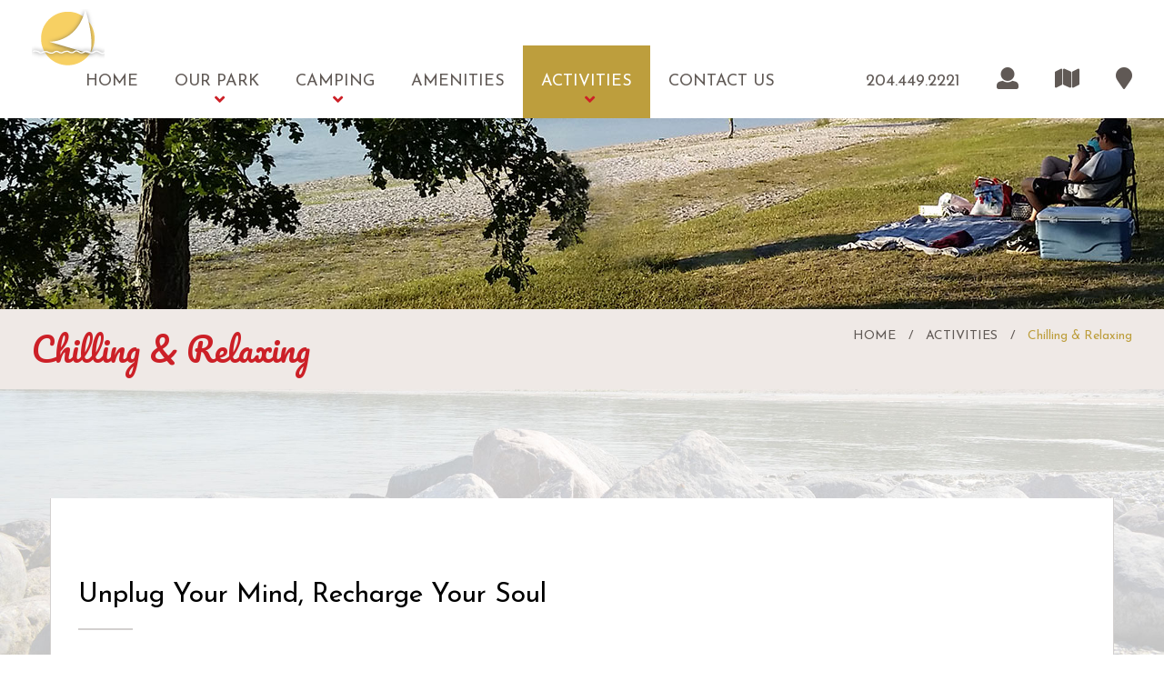

--- FILE ---
content_type: text/html
request_url: https://www.steeprockbeach.ca/activities/chillingrelaxing.html
body_size: 21960
content:
<!DOCTYPE html>
<html lang="en"><!-- InstanceBegin template="/Templates/template-page.dwt" codeOutsideHTMLIsLocked="false" -->
<!-- Site Handcrafted by F3 Designs (February 2018) f3designs.ca -->

<!-- HEAD =================================================================================================== -->
<head>
<meta charset="utf-8">
<meta http-equiv="X-UA-Compatible" content="IE=edge">
<meta name="viewport" content="width=device-width, initial-scale=1">
<meta name="description" content="Nestled along the North-East shore of Lake Manitoba. Creating memories that last a lifetime.">
<meta name="keywords" content="steep rock, manitoba beaches, manitoba lakes, camping manitoba, steep rock cliffs">
<meta name="author" content="Steep Rock Beach Park">
<!-- InstanceBeginEditable name="doctitle" -->
<title>Steep Rock Beach Park | Lake Manitoba, CANADA | Activities > CHILLING &amp; RELAXING</title>
<!-- InstanceEndEditable -->
<!-- CSS (Core Bootstrap 3) -->
<link href="../assets/css/bootstrap.min.css" rel="stylesheet">
<!-- CSS (Custom) -->
<link href="../assets/css/steeprockbeachpark.css" rel="stylesheet">
<!-- CUSTOM FONTS (Font Awesome) -->
<link href="https://use.fontawesome.com/releases/v5.0.6/css/all.css" rel="stylesheet">
<!-- CUSTOM FONTS (Google Fonts) -->
<link href="https://fonts.googleapis.com/css?family=Josefin+Sans:300,400,700%7CPacifico" rel="stylesheet">
<!-- CSS (Lightbox... added Aug 2020) -->
<link rel="stylesheet" href="../assets/css/plugins/blueimp-gallery.min.css">
<link rel="stylesheet" href="../assets/css/plugins/bootstrap-image-gallery.min.css">		
<!--[if lt IE 9]>
      <script src="https://oss.maxcdn.com/html5shiv/3.7.3/html5shiv.min.js"></script>
      <script src="https://oss.maxcdn.com/respond/1.4.2/respond.min.js"></script>
    <![endif]-->
<!-- InstanceBeginEditable name="head" -->
<!-- InstanceEndEditable -->
</head>
<!-- /HEAD ================================================================================================== -->

<!-- BODY =================================================================================================== -->
<body id="top" class="page">
	
<!-- ALERT ==================================================================================================
<div class="alert" role="alert"><span class="alert-heading">Notice:  </span>Restaurant Now OPEN | Summer Hours 11:30a - 8:30p | 7 Days/Week
  <button type="button" class="close" data-dismiss="alert" aria-label="Close"> <span aria-hidden="true"><i class="fas fa-times-circle"></i></span> </button>
</div>	
<!-- /ALERT ================================================================================================= -->
	
<!-- ALERT ==================================================================================================
<div class="alert" role="alert"><span class="alert-heading">Notice:  </span>Effective July 10, 2025 — Fires in firepits is limited to overnight fires only between 8pm to 8am (in effect until further notice).
  <button type="button" class="close" data-dismiss="alert" aria-label="Close"> <span aria-hidden="true"><i class="fas fa-times-circle"></i></span> </button>
</div>	
<!-- /ALERT ================================================================================================= -->	

<!-- NAV (Global) =========================================================================================== --><!-- InstanceBeginEditable name="nav" -->
<nav class="navbar navbar-default navbar-fixed-top navbar-expanded">
  <div class="container-fluid">
    <div class="navbar-header">
      <button type="button" class="navbar-toggle" data-toggle="collapse" data-target="#steeprock"> <span class="icon-bar"></span> <span class="icon-bar"></span> <span class="icon-bar"></span></button>
      <a class="navbar-brand page-scroll" href="../index.html"> <img src="../assets/img/logo.png" class="img-responsive" alt="Steep Rock Beach Park"></a></div>
    <div class="collapse navbar-collapse" id="steeprock">
      <ul class="nav navbar-nav navbar-right">
        <li><a href="../index.html">Home</a></li>
        <li class="dropdown"> <a href="../ourpark/index.html" title="Our Park" class="dropdown-toggle" data-toggle="dropdown" data-hover="dropdown">Our Park<b class="caret-fa fa fa-angle-down"></b></a>
          <ul class="dropdown-menu">
            <li><a href="../ourpark/location.html">Location</a></li>
			<li><a href="../ourpark/missionstatement.html">Mission Statement</a></li>
            <li><a href="../ourpark/parkentry.html">Park Entry</a></li>
            <li><a href="../ourpark/dayvisits.html">Day Visits</a></li>
            <li><a href="../ourpark/rulesregulations.html">Rules &amp; Regulations</a></li>
            <li><a href="../ourpark/somehistory.html">Some History</a></li>
            <li class="dropdown-submenu"><a href="../ourpark/boardmeetingminutes/index.html">Board Meeting Minutes<b class="caret-fa fa fa-angle-right"></b></a>
                <ul class="dropdown-menu">
                <li><a href="../ourpark/boardmeetingminutes/index.html">2023</a></li>
                <li><a href="../ourpark/boardmeetingminutes/2022.html">2022</a></li>
                <li><a href="../ourpark/boardmeetingminutes/2021.html">2021</a></li>
                <li><a href="../ourpark/boardmeetingminutes/2020.html">2020</a></li>
                <li><a href="../ourpark/boardmeetingminutes/2019.html">2019</a></li>
                <li><a href="../ourpark/boardmeetingminutes/2018.html">2018</a></li>
                <li><a href="../ourpark/boardmeetingminutes/2017.html">2017</a></li>
              </ul>
            </li>
            <li><a href="../ourpark/photogalleries.html">Photo Galleries</a></li>
          </ul>
        </li>
        <li class="dropdown"> <a href="../camping/index.html" title="Camping" class="dropdown-toggle" data-toggle="dropdown" data-hover="dropdown">Camping<b class="caret-fa fa fa-angle-down"></b></a>
          <ul class="dropdown-menu">
            <li class="dropdown-submenu"><a href="../camping/siterentals/index.html">Site Rentals<b class="caret-fa fa fa-angle-right"></b></a>
              <ul class="dropdown-menu">
                <li><a href="../camping/siterentals/overnightcamping.html">Overnight Camping</a></li>
                <li><a href="../camping/siterentals/seasonalcamping.html">Seasonal Camping</a></li>
              </ul>
            </li>
            <li><a href="../camping/cabinrental.html">Cabin Rental</a></li>
			<li><a href="../camping/beachfrontrentals.html">Beachfront Rentals</a></li>
            <li><a href="../camping/ratesreservations.html">Rates &amp; Reservations</a></li>
          </ul>
        </li>
        <li><a href="../amenities.html">Amenities</a></li>
        <li class="dropdown active"> <a href="index.html" title="Activities" class="dropdown-toggle" data-toggle="dropdown" data-hover="dropdown">Activities<b class="caret-fa fa fa-angle-down"></b></a>
          <ul class="dropdown-menu">
            <li><a href="canoeingkayaking.html">Canoeing &amp; Kayaking</a></li>
            <li><a href="boatingfishing.html">Boating &amp; Fishing</a></li>
            <li><a href="atvwalkingtrails.html">ATV &amp; Walking Trails</a></li>
            <li><a href="beachingswimming.html">Beaching &amp; Swimming</a></li>
            <li class="active"><a href="chillingrelaxing.html">Chilling &amp; Relaxing</a></li>
            <li><a href="cliffsofsteeprock.html">The Cliffs of Steep Rock</a></li>
            <li><a href="barnquilttrail.html">Barn Quilt Trail</a></li>
            <li><a href="lemiezstatues.html">Lemiez Statues</a></li>
          </ul>
        </li>
        <li><a href="../contactus.html">Contact Us</a></li>
        <li class="phone"><a href="tel:+1-204-449-2221">204.449.2221</a></li>
		<li><a href="https://ca.apm.activecommunities.com/steeprockbeachpark/Create_Account" target="_blank"><i class="fas fa-user fontawesome" aria-hidden="true"></i></a></li>
        <li><a href="../assets/pdf/campground-map.pdf" target="_blank"><i class="fas fa-map fontawesome" aria-hidden="true"></i></a></li>
        <li><a href="https://goo.gl/maps/jbmXccXHew7cgxuX7" target="_blank"><i class="fas fa-map-marker fontawesome" aria-hidden="true"></i></a></li>
      </ul>
    </div>
  </div>
</nav>
<!-- InstanceEndEditable --><!-- /NAV (Global) ========================================================================================== --> 

<!-- BANNER ================================================================================================= --><!-- InstanceBeginEditable name="banner" -->
<div class="container-fluid banner" style="background-image: url(../assets/img/banner-activities_chillingrelaxing.jpg);"> </div>
<!-- InstanceEndEditable --><!-- /BANNER ================================================================================================ --> 

<!-- BREADCRUMBS ============================================================================================ --><!-- InstanceBeginEditable name="breadcrumbs" -->
<div class="container-fluid breadcrumbs">
  <div class="col-md-12">
    <h1>Chilling &amp; Relaxing</h1>
    <a href="../index.html">Home</a> <span class="pipe">/</span> <a href="index.html">Activities</a> <span class="pipe">/</span> <span class="active nowrap">Chilling &amp; Relaxing</span></div>
</div>
<!-- InstanceEndEditable --><!-- /BREADCRUMBS =========================================================================================== --> 

<!-- CONTENT (Page) ========================================================================================= --><!-- InstanceBeginEditable name="content" -->
<div class="container page-content">
  <div class="col-md-12">
    <h2>Unplug Your Mind, Recharge Your Soul</h2>
    <p>Relaxation means releasing all concern and tension, and letting the natural order of life flow through one's being.&nbsp;&mdash; <em>Donald Curtis</em></p>
    <p>Many quiet coves offer peaceful retreats where you can unwind, recharge and restore your soul. At Steep Rock Beach Park,&nbsp;we don't offer the usual techno amenities of TV or Internet; resulting in a great opportunity to reconnect with yourself, and enjoy your family and friends without distraction.</p>
    <p>Listen to the many species of birds, perhaps see some roaming deer and even the occasional bear, fox or coyote. Come connect with nature and take time to heal and rejuvenate your mind and body.</p>
    
    <!-- gallery -->
    <div class="col-md-12" id="gallery">
      <div class="row gallery">
        <h3>Some Photos to Share</h3>
        <p>Select any image to view enlargement and/or play slideshow:</p>
        <div id="images-wrapper">
          <div class="grid-item"><a  title="Steep Rock Beach Park"  data-gallery href="../assets/img/galleries/scenery-01.jpg"><img src="../assets/img/galleries/scenery-01.jpg"  alt="Steep Rock Beach Park "></a></div>
          <div class="grid-item"><a  title="Steep Rock Beach Park"  data-gallery href="../assets/img/galleries/scenery-02.jpg"><img src="../assets/img/galleries/scenery-02.jpg"  alt="Steep Rock Beach Park "></a></div>
          <div class="grid-item"><a  title="Steep Rock Beach Park"  data-gallery href="../assets/img/galleries/scenery-03.jpg"><img src="../assets/img/galleries/scenery-03.jpg"  alt="Steep Rock Beach Park "></a></div>
		  <div class="grid-item"><a  title="Steep Rock Beach Park"  data-gallery href="../assets/img/galleries/scenery-04.jpg"><img src="../assets/img/galleries/scenery-04.jpg"  alt="Steep Rock Beach Park "></a></div>
		  <div class="grid-item"><a  title="Steep Rock Beach Park"  data-gallery href="../assets/img/galleries/scenery-05.jpg"><img src="../assets/img/galleries/scenery-05.jpg"  alt="Steep Rock Beach Park "></a></div>
		  <div class="grid-item"><a  title="Steep Rock Beach Park"  data-gallery href="../assets/img/galleries/scenery-06.jpg"><img src="../assets/img/galleries/scenery-06.jpg"  alt="Steep Rock Beach Park "></a></div>
		  <div class="grid-item"><a  title="Steep Rock Beach Park"  data-gallery href="../assets/img/galleries/scenery-07.jpg"><img src="../assets/img/galleries/scenery-07.jpg"  alt="Steep Rock Beach Park "></a></div>
	      <div class="grid-item"><a  title="Steep Rock Beach Park"  data-gallery href="../assets/img/galleries/scenery-08.jpg"><img src="../assets/img/galleries/scenery-08.jpg"  alt="Steep Rock Beach Park "></a></div>
		  <div class="grid-item"><a  title="Steep Rock Beach Park"  data-gallery href="../assets/img/galleries/scenery-09.jpg"><img src="../assets/img/galleries/scenery-09.jpg"  alt="Steep Rock Beach Park "></a></div>
		  <div class="grid-item"><a  title="Steep Rock Beach Park"  data-gallery href="../assets/img/galleries/scenery-10.jpg"><img src="../assets/img/galleries/scenery-10.jpg"  alt="Steep Rock Beach Park "></a></div>
		  <div class="grid-item"><a  title="Steep Rock Beach Park"  data-gallery href="../assets/img/galleries/scenery-11.jpg"><img src="../assets/img/galleries/scenery-11.jpg"  alt="Steep Rock Beach Park "></a></div>
	      <div class="grid-item"><a  title="Steep Rock Beach Park"  data-gallery href="../assets/img/galleries/scenery-12.jpg"><img src="../assets/img/galleries/scenery-12.jpg"  alt="Steep Rock Beach Park "></a></div>
		  <div class="grid-item"><a  title="Steep Rock Beach Park"  data-gallery href="../assets/img/galleries/scenery-13.jpg"><img src="../assets/img/galleries/scenery-13.jpg"  alt="Steep Rock Beach Park "></a></div>
		  <div class="grid-item"><a  title="Steep Rock Beach Park"  data-gallery href="../assets/img/galleries/scenery-14.jpg"><img src="../assets/img/galleries/scenery-14.jpg"  alt="Steep Rock Beach Park "></a></div>
		  <div class="grid-item"><a  title="Steep Rock Beach Park"  data-gallery href="../assets/img/galleries/scenery-15.jpg"><img src="../assets/img/galleries/scenery-15.jpg"  alt="Steep Rock Beach Park "></a></div>
		  <div class="grid-item"><a  title="Steep Rock Beach Park"  data-gallery href="../assets/img/galleries/scenery-16.jpg"><img src="../assets/img/galleries/scenery-16.jpg"  alt="Steep Rock Beach Park "></a></div>
		  <div class="grid-item"><a  title="Steep Rock Beach Park"  data-gallery href="../assets/img/galleries/scenery-17.jpg"><img src="../assets/img/galleries/scenery-17.jpg"  alt="Steep Rock Beach Park "></a></div>
		  <div class="grid-item"><a  title="Steep Rock Beach Park"  data-gallery href="../assets/img/galleries/scenery-18.jpg"><img src="../assets/img/galleries/scenery-18.jpg"  alt="Steep Rock Beach Park "></a></div>
		  <div class="grid-item"><a  title="Steep Rock Beach Park"  data-gallery href="../assets/img/galleries/scenery-19.jpg"><img src="../assets/img/galleries/scenery-19.jpg"  alt="Steep Rock Beach Park "></a></div>
		  <div class="grid-item"><a  title="Steep Rock Beach Park"  data-gallery href="../assets/img/galleries/scenery-20.jpg"><img src="../assets/img/galleries/scenery-20.jpg"  alt="Steep Rock Beach Park "></a></div>			
			
        </div>
      </div>
    </div>
    <!-- /gallery --> 
    
    <!-- icons --> 
    <img src="../assets/img/icons.png" alt="Steep Rock Beach Park" class="img-responsive icons"/> 
    <!-- icons --> 
  </div>
</div>
<!-- InstanceEndEditable --><!-- /CONTENT (Page) ======================================================================================== --> 

<!-- ASIDE ================================================================================================== --><!-- InstanceBeginEditable name="aside" --> <!-- InstanceEndEditable --><!-- /ASIDE ================================================================================================= --> 

<!-- FOOTER ================================================================================================= -->
<footer>
  <div class="container-fluid"> 
    <!-- footer-row1 (logo and nav) -->
    <div class="row footer-row1"> 
      <!-- footer-row1col1 (logo) -->
      <div class="col-md-2 footer-row1col1"> <a class="page-scroll" href="../index.html"> <img src="../assets/img/logo.png" class="img-responsive" alt="Steep Rock Beach Park"></a> </div>
      <!-- footer-row1col2 (nav) -->
      <div class="col-md-10 footer-row1col2">
        <ul>
          <li><a href="../index.html">Home</a></li>
          <li><a href="../ourpark/index.html">Our&nbsp;Park</a></li>
          <li><a href="../camping/index.html">Camping</a></li>
          <li><a href="../amenities.html">Amenities</a></li>
          <li><a href="index.html">Activities</a></li>
          <li><a href="../contactus.html">Contact Us</a></li>
          <li class="phone"><a href="tel:+1-204-449-2221">204.449.2221</a></li>
          <li><a href="../assets/pdf/campground-map.pdf" target="_blank"><i class="fas fa-map fontawesome" aria-hidden="true"></i></a></li>
          <li><a href="https://goo.gl/maps/jbmXccXHew7cgxuX7" target="_blank"><i class="fas fa-map-marker fontawesome" aria-hidden="true"></i></a></li>
        </ul>
      </div>
    </div>
    <!-- footer-row2 (subscribe and copyright) -->
    <div class="row footer-row2"> 
      <!-- footer-row2col1 (subscribe)
      <div class="col-md-6 footer-row2col1">
        <p class="signup">Sign Up for Our Newsletter</p>
        <p><a href="https://steeprockbeach.us13.list-manage.com/subscribe?u=e5ed5f163f4487d8a2de4cb7b&id=968cca518a" target="_blank" class="btn btn-lg btn-default" role="button">Subscribe</a></p>
      </div>
      <!-- footer-row2col2 (copright) -->
      <div class="col-md-6 footer-row2col2">
        <ul>
          <li>(c) <a href="../index.html" title="Steep Rock Beach Park">Steep Rock Beach Park</a></li>
          <li>Handcrafted by <a href="https://f3designs.ca/" title="F3 Designs (Custom Web Design and Development)" target="_blank">F3 Designs</a> (Feb 2018)</li>
        </ul>
      </div>
    </div>
    <!-- footer-row3 (up) -->
    <div class="row footer-row3"> <a class="page-scroll btn btn-top" href="#top"><i class="fa fa-angle-double-up"></i></a></div>
  </div>
</footer>
<!-- /FOOTER ================================================================================================ --> 

<!-- SCRIPTS (Core) ========================================================================================= --> 
<script src="../assets/js/jquery.min.js"></script> 
<script src="../assets/js/bootstrap.min.js"></script> 
<!-- /SCRIPTS (Core) ======================================================================================== --> 

<!-- SCRIPTS (Plugins) ====================================================================================== --> 
<!-- navbar (allows for parent PRIMARY item to be clickable when dropdown menu applies... added Aug 2020) --> 
<script src="../assets/js/plugins/menu-primary.js"></script> 
<!-- navbar (allows for parent SECONDARY item to be clickable when dropdown menu applies... added Aug 2020) --> 
<script src="../assets/js/plugins/menu-secondary.js"></script> 
<!-- navbar (fix: allows for parent PRIMARY item to be clickable on mobile... added Aug 2020) --> 
<script src="../assets/js/plugins/menu-fix.js"></script> 
<!-- nav-tertiary (provides for tertiary level nav... added Aug 2020) --> 
<script src="../assets/js/plugins/nav-tertiary.js"></script> 
<!-- update your browser --> 
<script src="../assets/js/plugins/browser.js"></script> 
<!-- contact form --> 
<script src="../assets/js/plugins/contact_me.js"></script> 
<script src="../assets/js/plugins/jqBootstrapValidation.js"></script> 
<!-- vitality (page-scroll effect) --> 
<script src="../assets/js/plugins/jquery.easing.min.js"></script> 
<script src="../assets/js/plugins/vitality.js"></script> 
<!-- transition between pages --> 
<script src="../assets/js/plugins/transition.js"></script>
<!-- lightbox... added Aug 2020 (1 of 2) -->
<div id="blueimp-gallery" class="blueimp-gallery blueimp-gallery-controls" style="border: 0">
    <!-- The container for the modal slides -->
    <div class="slides"></div>
    <!-- Controls for the borderless lightbox -->
    <h3 class="title"></h3>
    <a class="prev">‹</a>
    <a class="next">›</a>
    <a class="close">×</a>
    <a class="play-pause"></a>
    <ol class="indicator"></ol>
    <!-- The modal dialog, which will be used to wrap the lightbox content -->
    <div class="modal fade">
        <div class="modal-dialog">
            <div class="modal-content">
                <div class="modal-header">
                    <button type="button" class="close" aria-hidden="true">&times;</button>
                    <h4 class="modal-title"></h4>
                </div>
                <div class="modal-body next"></div>
                <div class="modal-footer">
                    <button type="button" class="btn btn-default pull-left prev">
                        <i class="glyphicon glyphicon-chevron-left"></i>
                        Previous
                    </button>
                    <button type="button" class="btn btn-primary next">
                        Next
                        <i class="glyphicon glyphicon-chevron-right"></i>
                    </button>
                </div>
            </div>
        </div>
    </div>
</div>
<!-- lightbox... added Aug 2020 (2 of 2) -->
<script>
  (function(i,s,o,g,r,a,m){i['GoogleAnalyticsObject']=r;i[r]=i[r]||function(){
  (i[r].q=i[r].q||[]).push(arguments)},i[r].l=1*new Date();a=s.createElement(o),
  m=s.getElementsByTagName(o)[0];a.async=1;a.src=g;m.parentNode.insertBefore(a,m)
  })(window,document,'script','//www.google-analytics.com/analytics.js','ga');

  ga('create', 'UA-62661710-1', 'auto');
  ga('send', 'pageview');

</script>
<script src="../assets/js/plugins/jquery.blueimp-gallery.min.js"></script>
<script src="../assets/js/plugins/bootstrap-image-gallery.js"></script>
<script>
var fullscreenOptions = {
    // Defines if the gallery should open in fullscreen mode:
    fullScreen: false
};

</script>
</body>
<!-- /BODY ================================================================================================== -->

<!-- InstanceEnd --></html>

--- FILE ---
content_type: text/css
request_url: https://www.steeprockbeach.ca/assets/css/steeprockbeachpark.css
body_size: 41085
content:
@charset "UTF-8";
/* CSS Defined by F3 Designs (February 2018) f3designs.ca */


/* CUSTOM COLOUR PALETTE ================================================================================================ */
/* brown: #605955 */
/* yellow-deep: #bd9e3d */
/* yellow-bright: #f7d063 */
/* yellow-brighter: #ffc73b */
/* red: #cc2027 */
/* green: #505610 */
/* grey-light: #efe9e6 */
/* grey-dark: #d3d0cf */

/* CUSTOM FONTS: Google Fonts =========================================================================================== */
/* Josefin Sans -- Body Copy:
	font-family: 'Josefin Sans', sans-serif;
	font-weight: 300;
	font-weight: 400;
	font-weight: 700;
/* Pacifico -- Headings:
	font-family: 'Pacifico', cursive;
	font-weight: 400;


/* MEDIA QUERIES ======================================================================================================== */
/* Smartphones (portrait and landscape)
@media (min-width: 320px) and (max-width: 568px) {
 ...
}
/* Tablets (portrait and landscape)
@media (min-width: 768px) and (max-width: 1024px) {
 ...
}
/* Tablets (landscape)
@media (min-width: 768px) and (max-width: 1024px) and (orientation: landscape) {
 ...
}
/* Tablets (portrait)
@media (min-width: 768px) and (max-width: 1024px) and (orientation: portrait) {
 ...
}


/* TYPE SELECTORS ======================================================================================================= */
html, body {
	height: 100% !important;
	font-family: 'Josefin Sans', sans-serif;
	font-weight: 400;
	font-size: 16px;
	color: #605955;
	background-color: transparent;
	-webkit-font-smoothing: antialiased; /* resolves issue with font displaying much bolder than it should in Mac Chrome and Safari */
	-moz-osx-font-smoothing: grayscale; /* resolves issue with font displaying much bolder than it should in Mac Firefox */
}
body {
    min-height: 100%;
    background: url(../img/bg.jpg) no-repeat center center fixed;
    background-size: cover;
}
/* Smartphones (portrait and landscape) */
@media (min-width: 320px) and (max-width: 568px) {
body {
    background: none;
}
}
.container {
	background-color: white;
}
p {
	line-height: 28px;
	margin: 0px 0px 30px 0px;
	font-size: 18px;
}
.p-callout {
	color: #bd9e3d;
	font-size: 24px;
	line-height: 30px;
	margin: 60px 0px 30px 0px;
}
.p-quote {
	font-family: 'Pacifico', cursive;
	font-size: 24px;
	line-height: 36px;
	font-style: italic;
	padding: 15px;
	margin: 30px 90px 30px 90px
}
.p-quote:before {
	font-family: FontAwesome;
    content: "\f10d";
	font-size: 36px;
	padding: 15px;
	color: #efe9e6;
}
.p-quote:after {
	font-family: FontAwesome;
    content: "\f10e";
	font-size: 36px;
	padding: 15px;
	color: #efe9e6;
}
button {
	background-color: transparent;
	border: none;
}
h1 {
	font-family: 'Pacifico', cursive;
	color: #cc2027;
	margin: 0px;
	line-height: 48px;
}
h1:before {
	content: url(../img/icons.png);
	display: block;
	margin-bottom: 30px;
}
h2 {
	color: #000000;
	margin: 60px 0px 75px 0px;
}
h2:after {
	content: ""; /* This is necessary for the pseudo element to work. */
	display: block; /* This will put the pseudo element on its own line. */
	width: 60px; /* Change this to whatever width you want. */
	padding-top: 20px; /* This creates some space between the element and the border. */
	border-bottom: 2px solid #d3d0cf; /* This creates the border. */
}
h3 {
	color: #bd9e3d;
	font-size: 28px;
	margin: 90px 0px 30px 0px;
	border-top: solid 1px #efe9e6;
	padding-top: 15px;
}
h4 {
	color: #cc2027;
	margin: 45px 0px 15px 0px;
}
a+h4 {
	color: #cc2027;
	text-align: center !important;
	margin: 15px 0px 60px 0px;
}
a+h4:after {
	content: ""; /* This is necessary for the pseudo element to work. */
	display: block; /* This will put the pseudo element on its own line. */
	width: 60px; /* Change this to whatever width you want. */
	padding-top: 20px; /* This creates some space between the element and the border. */
	border-bottom: 2px solid #d3d0cf; /* This creates the border. */
	margin: 0px auto 0px auto;
}
hr {
	margin-top: 60px;
}
strong {
	font-family: 'Pacifico', cursive;
	color: #505610;
	font-weight: 400;
}
/* Smartphones (portrait and landscape) */
@media (min-width: 320px) and (max-width: 568px) {
[class*="col-"] {
	margin-bottom: 30px !important;
}
}
/* Tablets (portrait) */
@media (min-width: 768px) and (max-width: 1024px) and (orientation: portrait) {
[class*="col-"] {
	margin-bottom: 30px !important;
}
}
a:link img {
    opacity: 1.0;
    filter: alpha(opacity=100); /* For IE8 and earlier */
}
a:hover img {
    opacity: 0.5;
    filter: alpha(opacity=50); /* For IE8 and earlier */
	-webkit-transition: all 0.5s;
	-moz-transition: all 0.5s;
	transition: all 0.5s;
}


/* CLASS SELECTORS (Miscellaneous) ====================================================================================== */
/* icons (placed at the bottom of all interior pages body */
.icons {
	margin: 90px auto 30px auto !important;
}
.breadcrumbs .icons {
	margin: 0px auto 0px auto !important;
	display: inline-block !important;
}
/* note (for use during client review) */
.note {
	font-size: 16px;
	border-left: solid 3px #d9534f;
	padding: 15px;
	background-color: #fdf7f7;
}
/* pipe */
.pipe {
	padding: 0px 10px 0px 10px;
}
/* nowrap */
.nowrap {
	white-space: nowrap;
}
/* nopadding */
.nopadding {
	padding: 0 !important;
}
/* phone */
.phone {
	margin-left: 60px;
}
/* Smartphones (portrait and landscape) */
@media (min-width: 320px) and (max-width: 568px) {
.phone {
	margin-left: 0px;
}
}
/* Tablets (portrait and landscape) */
@media (min-width: 768px) and (max-width: 1024px) {
.phone {
	margin-left: 0px;
}
}
/* fontawesome */
.fontawesome {
	font-size: 24px !important;
	margin-top: -6px;
}
.page-content .fontawesome {
	color: #cc2027;
	padding-right: 15px;
}
.fontawesome-calendar {
	font-size: 24px !important;
	margin-top: -6px;
	color: #605955 !important;
}
/* Smartphones (portrait and landscape) */
@media (min-width: 320px) and (max-width: 568px) {
.fix {
	display: none;
}
}
/* Tablets (portrait) */
@media (min-width: 768px) and (max-width: 1024px) and (orientation: portrait) {
.fix {
	display: none;
}
}
.modal-content h3 {
	border: none !important;
}
.modal-header {
	border: none !important;
}
.modal-footer {
	border: none !important;
}
.modal a:link {
	color: #cc2027;
	font-weight: 700;
	border-bottom: solid 1px #d3d0cf;
	white-space: nowrap;
	text-decoration: none !important;
}
.modal a:visited {
	color: #cc2027;
}
.modal a:hover {
	color: #605955;
}
.modal a:active {
	color: #cc2027;
}


/* CLASS SELECTORS (Buttons) ============================================================================================ */
/* button (for use within F3 CMS) */
.button {
  display: inline-block;
  margin-bottom: 0;
  vertical-align: middle;
  -ms-touch-action: manipulation;
      touch-action: manipulation;
  cursor: pointer;
  white-space: nowrap;
  line-height: 1.42857143;
  -webkit-user-select: none;
  -moz-user-select: none;
  -ms-user-select: none;
  user-select: none;
	
	color: #ffffff !important;
	background-color: #505610;
	border-color: #505610;
	border-radius: 0px;
	font-size: 20px !important;
	text-transform: uppercase;
	padding: 20px 15px 15px 15px;
	margin: 30px 30px 0px 0px;
	-webkit-transition: all 0.5s;
	-moz-transition: all 0.5s;
	transition: all 0.5s;
	font-weight: 400 !important;
}
/* Smartphones (portrait and landscape) */
@media (min-width: 320px) and (max-width: 568px) {
.button:link {
	font-size: 20px;
}
}
.button:link {
	color: #ffffff !important;
	background-color: #505610;
	font-weight: 400 !important;
	font-size: 20px !important;
}
.button:visited {
	color: #ffffff !important;
	background-color: #505610;
	font-weight: 400 !important;
}
.button:hover {
	color: #ffffff !important;
	background-color: #bd9e3d;
	border-color: #ffffff !important;
	text-decoration: none;
	font-weight: 400 !important;
}
.button:active {
	color: #ffffff !important;
	background-color: #505610;
	font-weight: 400 !important;
}
/* btn-default */
.btn-default {
	color: #ffffff !important;
	background-color: #505610;
	border-color: #505610;
	border-radius: 0px;
	font-size: 24px;
	text-transform: uppercase;
	padding: 20px 15px 15px 15px;
	margin: 30px 30px 0px 0px;
	-webkit-transition: all 0.5s;
	-moz-transition: all 0.5s;
	transition: all 0.5s;
	font-weight: 400 !important;
}
.page .btn-default {
	font-size: 18px;
	padding: 20px 15px 15px 15px;
	margin: 0px 15px 15px 0px;
}
.btn-default:link {
	color: #ffffff !important;
	background-color: #505610;
	font-weight: 400 !important;
}
.btn-default:visited {
	color: #ffffff !important;
	background-color: #505610;
	font-weight: 400 !important;
}
.btn-default:hover {
	color: #ffffff !important;
	background-color: #bd9e3d;
	border-color: #ffffff !important;
	text-decoration: none;
	font-weight: 400 !important;
}
.btn-default:active {
	color: #ffffff !important;
	background-color: #505610;
	font-weight: 400 !important;
}
/* Smartphones (portrait and landscape) */
@media (min-width: 320px) and (max-width: 568px) {
.btn-default:link {
	font-size: 20px;
}
}
/* btn-primary */
.btn-primary {
	color: #ffffff !important;
	background-color: #bd9e3d;
	border-color: #bd9e3d;
	border-radius: 0px;
	font-size: 24px;
	text-transform: uppercase;
	padding: 20px 15px 15px 15px;
	margin: 30px 30px 0px 0px;
	-webkit-transition: all 0.5s;
	-moz-transition: all 0.5s;
	transition: all 0.5s;
	font-weight: 400 !important;
}
.btn-primary:link {
	color: #ffffff !important;
	background-color: #bd9e3d;
	font-weight: 400 !important;
}
.btn-primary:visited {
	color: #ffffff !important;
	background-color: #bd9e3d;
	font-weight: 400 !important;
}
.btn-primary:hover {
	color: #ffffff !important;
	background-color: #505610;
	border-color: #ffffff !important;
	text-decoration: none;
	font-weight: 400 !important;
}
.btn-primary:active {
	color: #ffffff !important;
	background-color: #bd9e3d;
	font-weight: 400 !important;
}
/* Smartphones (portrait and landscape) */
@media (min-width: 320px) and (max-width: 568px) {
.btn-primary:link {
	font-size: 20px;
}
}
.btn-primary .available {
	text-transform: none;
	font-size: 14px;
}
/* (btn-top) */
.btn-top {
	height: 60px;
	width: 60px;
	color: #ffffff;
	background-color: #505610;
	border-color: #505610;
	border-radius: 0px;
	font-size: 36px;
	-webkit-transition: all 0.5s;
	-moz-transition: all 0.5s;
	transition: all 0.5s;
}
.btn-top:link {
	color: #ffffff;
}
.btn-top:visited {
	color: #ffffff;
}
.btn-top:hover {
	background-color: #bd9e3d;
	border-color: #ffffff;
}
.btn-top:active {
	color: #ffffff;
}
/* (btn-calendar) */
.btn-calendar {
	height: 45px;
	width: 45px;
	color: #ffffff;
	background-color: #505610;
	border-color: #505610;
	border-radius: 0px;
	font-size: 24px;
	-webkit-transition: all 0.5s;
	-moz-transition: all 0.5s;
	transition: all 0.5s;
	padding: 10px;
}
.btn-calendar:link {
	color: #ffffff;
}
.btn-calendar:visited {
	color: #ffffff;
}
.btn-calendar:hover {
	background-color: #bd9e3d;
	border-color: #ffffff;
}
.btn-calendar:active {
	color: #ffffff;
}
/* btn-cal */
.btn-cal {
	color: #ffffff !important;
	background-color: #505610;
	border-color: #505610;
	border-radius: 0px;
	font-size: 18px;
	text-transform: uppercase;
	padding: 20px 15px 15px 15px;
	margin: auto;
	-webkit-transition: all 0.5s;
	-moz-transition: all 0.5s;
	transition: all 0.5s;
	font-weight: 400 !important;
}
.btn-cal:link {
	color: #ffffff !important;
	background-color: #505610;
	font-weight: 400 !important;
}
.btn-cal:visited {
	color: #ffffff !important;
	background-color: #505610;
	font-weight: 400 !important;
}
.btn-cal:hover {
	color: #ffffff !important;
	background-color: #bd9e3d;
	border-color: #ffffff !important;
	text-decoration: none;
	font-weight: 400 !important;
}
.btn-cal:active {
	color: #ffffff !important;
	background-color: #505610;
	font-weight: 400 !important;
}


/* ALERT ================================================================================================================= */
.alert {
	position: absolute;
	top: 120px;
	left: 0;
	right: 0;
	margin: auto;
	background-color: #cc2027;
	padding: 15px 15px 5px 15px;
	z-index: 1000;
	text-align: center;
	border-radius: 0px;
	color: #ffffff;
}
.alert-heading {
	text-transform: uppercase;
	color: #000000;
	font-weight: 700;
}
.alert a:link {
	color: #000000;
	text-decoration: underline;
}
.alert a:visited {
	color: #000000;
	text-decoration: underline;
}
.alert a:hover {
	color: #ffffff;
	text-decoration: underline;
}
.alert a:active {
	color: #000000;
	text-decoration: underline;
}
.close {
	color: #ffffff !important;
	text-shadow: none;
	opacity: 1;
}
.close:hover {
	color: #ffffff;
	opacity: 1;
}


/* HEADER =============================================================================================================== */
header {
	height: 100%;
	width: 100%;
	background: no-repeat center center;
	background-attachment: scroll;
	-webkit-background-size: cover;
	-moz-background-size: cover;
	background-size: cover;
	-o-background-size: cover;
}
/* intro-content */
header .intro-content {
	background-color: rgba(96, 89, 85, 0.7);
	padding: 30px 0px 30px 0px;
	margin-top: 300px;
	height: 210px;
}
/* Smartphones (portrait and landscape) */
@media (min-width: 320px) and (max-width: 568px) {
header .intro-content {
	margin-top: 75px;
	background-color: rgba(96, 89, 85, 0);
}
}
/* Tablets (portrait) */
@media (min-width: 768px) and (max-width: 1024px) and (orientation: portrait) {
header .intro-content {
	margin-top: 200px;
	background-color: rgba(96, 89, 85, 0);
}
}
/* Tablets (landscape) */
@media (min-width: 768px) and (max-width: 1024px) and (orientation: landscape) {
header .intro-content {
	margin-top: 200px;
}
}
header .intro-content img {
	margin: -90px auto 0px auto;
}
/* Smartphones (portrait and landscape) */
@media (min-width: 320px) and (max-width: 568px) {
header .intro-content img {
	margin: 0px auto 0px auto;
	max-width: 170px;
}
}
/* Tablets (landscape) */
@media (min-width: 768px) and (max-width: 1024px) and (orientation: landscape) {
header .intro-content img {
	max-width: 290px;
}
}
header .intro-content .brand-name {
	font-family: 'Pacifico', cursive;
	font-size: 48px;
	color: #ffffff;
	text-shadow: 2px 2px 2px rgba(0, 0, 0, 0.3);
	margin-left: -15px !important;
}
/* Smartphones (portrait and landscape) */
@media (min-width: 320px) and (max-width: 568px) {
header .intro-content .brand-name {
	display: none;
}
}
/* Tablets (portrait) */
@media (min-width: 768px) and (max-width: 1024px) and (orientation: portrait) {
header .intro-content .brand-name {
	margin-left: 0px !important;
	text-align: center;
	background-color: rgba(96, 89, 85, 0.7);
	padding: 10px 5px 10px 5px;
}
}
header .intro-content .brand-name-subtext {
	font-family: 'Josefin Sans', sans-serif;	
	font-size: 30px;
	color: #ffc73b;
	padding-top: 20px;
	text-shadow: 2px 2px 2px rgba(0, 0, 0, 0.3);
	line-height: 30px;
	margin-left: -15px !important;
}
/* Smartphones (portrait and landscape) */
@media (min-width: 320px) and (max-width: 568px) {
header .intro-content .brand-name-subtext {
	text-align: center;
	font-size: 22px;
	line-height: 26px;
	margin-left: 0px !important;
	background-color: rgba(96, 89, 85, 0.7);
	padding: 10px 5px 10px 5px;
}
}
/* Tablets (portrait) */
@media (min-width: 768px) and (max-width: 1024px) and (orientation: portrait) {
header .intro-content .brand-name-subtext {
	margin-left: 0px !important;
	text-align: center;
	background-color: rgba(96, 89, 85, 0.7);
	padding: 10px 5px 10px 5px;
}
}
/* intro-button */
header .intro-button {
}
/* Smartphones (portrait and landscape) */
@media (min-width: 320px) and (max-width: 568px) {
header .intro-button {
	margin: 130px auto 0px auto;
	text-align: center;
}
}
/* Tablets (portrait) */
@media (min-width: 768px) and (max-width: 1024px) and (orientation: portrait) {
header .intro-button {
	margin: 260px auto 0px auto;
	text-align: center;
}
}
/* intro-scroll */
header .intro-scroll {
  position: absolute;
  bottom: 30px;
  left: 50px;
}
/* Smartphones (portrait and landscape) */
@media (min-width: 320px) and (max-width: 568px) {
header .intro-scroll {
  display: none;
}
}
/* Tablets (portrait and landscape) */
@media (min-width: 768px) and (max-width: 1024px) {
header .intro-scroll {
  display: none;
}
}
header .intro-scroll .btn {
	height: 60px;
	width: 60px;
	color: #ffffff;
	background-color: #505610;
	border-color: #505610;
	border-radius: 0px;
	font-size: 36px;
	-webkit-transition: all 0.5s;
	-moz-transition: all 0.5s;
	transition: all 0.5s;
}
header .intro-scroll .btn:hover {
	background-color: #bd9e3d;
	border-color: #ffffff;
}


/* BANNER =============================================================================================================== */
.banner {
	background-color: #000000;
	min-height: 340px;
	background-position: center;
	background-size: cover;
	background-repeat: no-repeat;
}
/* Smartphones (portrait and landscape) */
@media (min-width: 320px) and (max-width: 568px) {
.banner {
	min-height: 200px !important;
}
}

.no-banner {
	background-color: #000000;
	margin-top: 75px;
}



/* CONTAINER (Section) ================================================================================================== */
section {
	padding: 180px 0px 0px 0px;
}
section .container {
	border-right: solid 1px #d3d0cf;
	border-left: solid 1px #d3d0cf;
	padding-top: 30px;
	padding-bottom: 30px;
}
section h1 {
	text-align: center;
}
section h2 {
	text-align: center;
}
section h2:after {
	margin: 0px auto 0px auto;
}
.section3 p {
	margin: 0px;
}


/* CONTAINER (Section 2: Calendar) ====================================================================================== */
/* flex (equalizes col height) */
.flex {
	display: -webkit-flex; /* css3 flexbox (equalizes col height) */
	display: -ms-flexbox;   /* css3 flexbox (equalizes col height */
	display: flex; /* css3 flexbox (equalizes col height */
	overflow: hidden; /* css3 flexbox (equalizes col height */
	padding: 15px;
}
/* calendar */
.calendar {
	text-align: center;
	font-size: 22px;
	color: #000000;
	margin: 0px;
	padding: 0px;
	line-height: 22px;
}
/* Smartphones (portrait and landscape) */
@media (min-width: 320px) and (max-width: 568px) {
.calendar {
	font-size: 18px;
	line-height: 18px;
}
}
/* calendar-col1 */
.calendar-col1 {
	background-color: #efe9e6;
	padding: 20px 5px 20px 5px;
}
/* calendar-col2 */
.calendar-col2 {
	background-color: #d3d0cf;
	padding: 20px 5px 0px 5px;
}
/* calendar-month */
.calendar-month {
	font-family: 'Pacifico', cursive;
	color: #bd9e3d;
	font-size: 30px;
}
/* calendar-date */
.calendar-date {
	font-weight: 700;
	font-size: 60px;
	padding: 40px 0px 15px 0px;
}
/* Smartphones (portrait and landscape) */
@media (min-width: 320px) and (max-width: 568px) {
.calendar-date {
	font-size: 45px;
}
}
/* calendar-day */
.calendar-day {
}
/* calendar-title */
.calendar-title {
}
/* calendar-btn */
.calendar-btn {
	padding-top: 30px;
}


/* PAGE ================================================================================================================= */
/* .page (entire page) */
.page {
}
.page .breadcrumbs h1:before {
	content: normal;
}
.page .container {
	border-right: solid 1px #d3d0cf;
	border-left: solid 1px #d3d0cf;
	margin-top: 120px;
	padding-top: 30px;
	padding-bottom: 30px;
}
/* Smartphones (portrait and landscape) */
@media (min-width: 320px) and (max-width: 568px) {
.page .container {
	margin-top: 15px;
}
}
/* .page-content (content only within page) */
.page-content {
	margin-top: 85px;
}
.page-content p:first-of-type {
	color: #bd9e3d;
	font-size: 24px;
	line-height: 30px;
	margin: 60px 0px 30px 0px;
}
.page-content .row p:first-of-type {
	color: #605955;
	font-size: 18px;
	line-height: 28px;
	margin: 0px 0px 30px 0px;
}
.page-content p a:link {
	color: #cc2027;
	font-weight: 700;
	border-bottom: solid 1px #d3d0cf;
	white-space: nowrap;
	text-decoration: none !important;
}
.page-content p a:visited {
	color: #cc2027;
	font-weight: 700;
	border-bottom: solid 1px #d3d0cf;
	white-space: nowrap;
	text-decoration: none !important;
}
.page-content p a:hover {
	color: #605955;
	font-weight: 700;
	border-bottom: solid 1px #cc2027;
	white-space: nowrap;
	text-decoration: none !important;
}
.page-content p a:active {
	color: #cc2027;
	font-weight: 700;
	border-bottom: solid 1px #d3d0cf;
	white-space: nowrap;
	text-decoration: none !important;
}
.page-content h2 {
	margin-bottom: 30px;
}
.page-content ul {
	margin: 0px 0px 45px 60px !important;
}
.page-content li {
	font-size: 16px;
	margin: 0px 0px 16px 0px;
}
.page-content li a:link {
	color: #cc2027;
	font-weight: 700;
	border-bottom: solid 1px #d3d0cf;
	text-decoration: none !important;
}
.page-content li a:visited {
	color: #cc2027;
	font-weight: 700;
	border-bottom: solid 1px #d3d0cf;
	text-decoration: none !important;
}
.page-content li a:hover {
	color: #605955;
	font-weight: 700;
	border-bottom: solid 1px #cc2027;
	text-decoration: none !important;
}
.page-content li a:active {
	color: #cc2027;
	font-weight: 700;
	border-bottom: solid 1px #d3d0cf;
	text-decoration: none !important;
}
/* applies img-responsive class styling to all images that sit within the .page class) */
.page-content img {
  display: block;
  max-width: 100%;
  height: auto;
  margin: 0px;
}


/* BREADCRUMBS ========================================================================================================== */
.breadcrumbs {
	background-color: #efe9e6;
	padding: 20px;
	font-size: 14px;
	text-align: right;
}
/* Smartphones (portrait and landscape) */
@media (min-width: 320px) and (max-width: 568px) {
.breadcrumbs {
	text-align: center;
	padding-bottom: 0px;
}
}
/* Tablets (portrait) */
@media (min-width: 768px) and (max-width: 1024px) and (orientation: portrait) {
.breadcrumbs {
	text-align: center;
	padding-bottom: 0px;
}
}
.breadcrumbs h1 {
	display: inline-block;
	float: left;
}
/* Smartphones (portrait and landscape) */
@media (min-width: 320px) and (max-width: 568px) {
.breadcrumbs h1 {
	text-align: center;
	float: none;
	display: block;
	padding-bottom: 15px;
}
}
/* Tablets (portrait) */
@media (min-width: 768px) and (max-width: 1024px) and (orientation: portrait) {
.breadcrumbs h1 {
	text-align: center;
	float: none;
	display: block;
	padding-bottom: 15px;
}
}
.breadcrumbs a:link {
	text-transform: uppercase;
	color: #605955;
	text-decoration: none;
}
.breadcrumbs a:visited {
	color: #605955;
	text-decoration: none;
}
.breadcrumbs a:hover {
	color: #605955;
	text-decoration: underline;
}
.breadcrumbs a:active {
	color: #bd9e3d;
	text-decoration: none;
}
.breadcrumbs .active {
	color: #bd9e3d;
}


/* CONTAINER (Aside) ==================================================================================================== */
aside {
	margin: 180px 0px 0px 0px;
	background-color: #bd9e3d;
	text-align: center;
	background-image: url(../img/bg-aside_barnboard.jpg);
	background-repeat: no-repeat;
}
aside h1 {
	color: #505610;
}
aside h2 {
	color: #ffffff;
	text-transform: lowercase;
}
/* Smartphones (portrait and landscape) */
@media (min-width: 320px) and (max-width: 568px) {
aside h2 {
	margin-bottom: 0px;
}
}
aside h2:after {
	margin: 0px auto 0px auto;
	border-bottom: 2px solid #000000;
}
aside .aside-col1 {
	background-color: rgba(189, 158, 61, 0.8);
	margin: 0px;
	padding-top: 100px;
	height: 390px;
}
aside .aside-col2 {
	height: 390px;
	background-position: center right;
	background-size: cover;
	background-repeat: no-repeat;
}
/* Smartphones (portrait and landscape) */
@media (min-width: 320px) and (max-width: 568px) {
aside .aside-col2 {
	background-size: auto;
	margin-bottom: -30px !important;
	margin-top: -30px !important;
}
}
/* Tablets (portrait) */
@media (min-width: 768px) and (max-width: 1024px) and (orientation: portrait) {
aside .aside-col2 {
	background-size: auto;
	margin-bottom: -30px !important;
	margin-top: -30px !important;
}
}


/* CONTAINER (Footer) =================================================================================================== */
footer {
}
/* footer-row1 (logo and nav) */
.footer-row1 {
	background-color: #605955;
	padding: 15px 0px 15px 0px;
}
/* Smartphones (portrait and landscape) */
@media (min-width: 320px) and (max-width: 568px) {
.footer-row1 {
	display: none;
}
}
/* Tablets (portrait and landscape) */
@media (min-width: 768px) and (max-width: 1024px) {
.footer-row1 {
	display: none;
}
}
/* footer-row1col1 (logo) */
.footer-row1col1 {
	padding-left: 30px;
}
/* footer-row1col2 (nav) */
.footer-row1col2 {
	text-align: right;
}
/* Smartphones (portrait and landscape) */
@media (min-width: 320px) and (max-width: 568px) {
.footer-row1col2 {
	text-align: center;
}
}
.footer-row1col2 ul {
	list-style: none;
	padding: 30px 0px 0px 0px;
}
.footer-row1col2 li {
	display: inline;
	margin: 0px 20px 0px 20px;
}
.footer-row1col2 a:link {
	color: #ffffff !important;
	text-transform: uppercase;
	text-decoration: none !important;
	border-bottom: none !important;
}
.footer-row1col2 a:visited {
	color: #ffffff !important;
	text-decoration: none !important;
}
.footer-row1col2 a:hover {
	color: #f7d063 !important;
	text-decoration: none !important;
}
.footer-row1col2 a:active {
	color: #ffffff !important;
	text-decoration: none !important;
}
/* footer-row2 (subscribe and copyright) */
.footer-row2 {
	padding: 15px 0px 15px 0px;
}
/* footer-row2col1 (subscribe) */
.footer-row2col1 {
}
/* Smartphones (portrait and landscape) */
@media (min-width: 320px) and (max-width: 568px) {
.footer-row2col1 {
	text-align: center;
	margin-top: 30px;
}
}
/* Tablets (portrait) */
@media (min-width: 768px) and (max-width: 1024px) and (orientation: portrait) {
.footer-row2col1 {
	text-align: center;
	margin-top: 30px;
}
}
.footer-row2col1 p {
	display: inline;
}
/* Smartphones (portrait and landscape) */
@media (min-width: 320px) and (max-width: 568px) {
.footer-row2col1 p {
	display: block;
}
}
.footer-row2col1 .signup {
	font-family: 'Pacifico', cursive;
	margin: 0px 20px 0px 20px;
}
.footer-row2col1 .btn-default {
	margin: 0px;
}
/* Smartphones (portrait and landscape) */
@media (min-width: 320px) and (max-width: 568px) {
.footer-row2col1 .btn-default {
	margin: 15px 0px 0px 0px;
}
}
/* footer-row2col2 (copyright) */
.footer-row2col2 {
	text-align: right;
	font-size: 14px;
}
/* Smartphones (portrait and landscape) */
@media (min-width: 320px) and (max-width: 568px) {
.footer-row2col2 {
	text-align: center;
}
}
/* Tablets (portrait) */
@media (min-width: 768px) and (max-width: 1024px) and (orientation: portrait) {
.footer-row2col2 {
	text-align: center;
}
}
.footer-row2col2 ul {
	list-style: none;
	margin: 30px 0px 0px 0px;
	padding-left: 0px;
}
/* Tablets (landscape) */
@media (min-width: 768px) and (max-width: 1024px) and (orientation: landscape) {
.footer-row2col2 ul {
	margin: 0px 0px 0px 0px;
}
}
.footer-row2col2 li {
	display: inline;
	margin: 0px 15px 0px 15px;
}
/* Smartphones (portrait and landscape) */
@media (min-width: 320px) and (max-width: 568px) {
.footer-row2col2 li {
	display: block;
	margin: 0px 0px 15px 0px;
}
}
/* Tablets (landscape) */
@media (min-width: 768px) and (max-width: 1024px) and (orientation: landscape) {
.footer-row2col2 li {
	display: block;
	margin: 0px 0px 15px 0px;
}
}
.footer-row2col2 a:link {
	font-family: 'Pacifico', cursive;
	color: #605955 !important;
	text-decoration: none !important;
	border-bottom: none !important;
}
.footer-row2col2 a:visited {
	color: #605955 !important;
	text-decoration: none !important;
}
.footer-row2col2 a:hover {
	color: #cc2027 !important;
	text-decoration: none !important;
}
.footer-row2col2 a:active {
	color: #605955 !important;
	text-decoration: none !important;
}
/* footer-row3 (up) */
.footer-row3 {
	padding: 20px 30px 20px 20px;
	text-align: right;
}
/* Smartphones (portrait and landscape) */
@media (min-width: 320px) and (max-width: 568px) {
.footer-row3 {
	text-align: center;
}
}
/* Tablets (portrait) */
@media (min-width: 768px) and (max-width: 1024px) and (orientation: portrait) {
.footer-row3 {
	text-align: center;
}
}


/* CLASS SELECTORS (Navbar) ============================================================================================= */
/* Main ================================================================================================================= */
.navbar-nav {
	margin: 0px 0px -1px 0px !important;
}
.page .navbar-nav {
	margin: 0px;
}
/* (when at top of page) */
.navbar-default.navbar-expanded {
	background: #ffffff;
	border-bottom: none !important;
}
/* (when scrolling) */
.navbar-default {
	background: #ffffff;
	border-bottom: solid 1px #d7af5e !important;
}
/* Smartphones (portrait and landscape) */
@media (min-width: 320px) and (max-width: 568px) {
.navbar-default {
	padding: 15px;
	background-color: #efe9e6;
}
}
/* Tablets (portrait and landscape) */
@media (min-width: 768px) and (max-width: 1024px) {
.navbar-default {
	padding: 15px;
	background-color: #efe9e6;
}
}
/* (moves the logo within the navbar to desired position) */
.navbar-brand img {
	margin-top: -5px;
	padding: 0px 0px 0px 20px;
}
/* Smartphones (portrait and landscape) */
@media (min-width: 320px) and (max-width: 568px) {
.navbar-brand img {
	margin: -15px 0px 0px -5px;
	padding: 0px;
}
}
/* Tablets (portrait and landscape) */
@media (min-width: 768px) and (max-width: 1024px) {
.navbar-brand img {
	margin: -15px 0px 0px -5px;
	padding: 0px;
}
}
/* Toggle =============================================================================================================== */
/* (background-color, surrounding border color, and position of toggle menu on mobile) */
.navbar-default .navbar-toggle {
	background-color: #505610;
}
/* (inner 3 lines color for toggle on mobile) */
.navbar-default .navbar-toggle .icon-bar {
	color: #ffffff !important;
}
/* (background color for toggle when clicked on mobile) */
.navbar-default .navbar-toggle:hover, .navbar-default .navbar-toggle:focus {
	background-color: #505610;
}
/* Smartphones and Tablets (portrait and landscape) */
@media (min-width: 320px) and (max-width: 1025px) {
.navbar-default .navbar-collapse {
	border: none !important;/* (removes bottom border when toggle menu on mobile is expanded) */
}
}
/* Primary ============================================================================================================== */
/* Smartphones (portrait and landscape) */
@media (min-width: 320px) and (max-width: 568px) {
.navbar-nav {
	padding-top: 45px;
}
}
/* Tablets (portrait and landscape) */
@media (min-width: 768px) and (max-width: 1024px) {
.navbar-nav {
	padding-top: 45px;
}
}
/* (primary list items in off state) */
.navbar-default .navbar-nav li a {
	font-family: 'Josefin Sans', sans-serif;
	font-size: 18px;
	color: #605955;
	text-transform: uppercase;
	margin: 0px !important;
	padding: 30px 20px 30px 20px;
	text-decoration: none !important;
	border-bottom: none;
}
/* Smartphones (portrait and landscape) */
@media (min-width: 320px) and (max-width: 568px) {
.navbar-default .navbar-nav li a {
	border-bottom: solid 1px #ffffff;
	padding: 15px;
	background-color: #efe9e6;
}
}
/* Tablets (portrait and landscape) */
@media (min-width: 768px) and (max-width: 1024px) {
.navbar-default .navbar-nav li a {
	border-bottom: solid 1px #ffffff;
	padding: 15px;
	background-color: #efe9e6;
}
}
/* (primary list items on hover) */
.navbar-default .navbar-nav li a:hover {
	color: #ffffff !important;
	-webkit-transition: all 0.5s;
	-moz-transition: all 0.5s;
	transition: all 0.5s;
	background-color: #605955;
	text-decoration: none !important;
}
/* (primary list item when hovering over a list item in its' secondary dropdown-menu) */
.navbar-default .navbar-nav > li.dropdown.open > a {
	color: #ffffff;
	background-color: #605955;
}
/* Smartphones (portrait and landscape) */
@media (min-width: 320px) and (max-width: 568px) {
.navbar-default .navbar-nav > li.dropdown.open > a {
	border: none !important;
}
}
/* Tablets (portrait and landscape) */
@media (min-width: 768px) and (max-width: 1024px) {
.navbar-default .navbar-nav > li.dropdown.open > a {
	border: none !important;
}
}
/* (primary list item active) */
.navbar-default .navbar-nav > .active > a, .navbar-default .navbar-nav > .active > a:hover, .navbar-default .navbar-nav > .active > a:focus {
	background-color: #bd9e3d;
	color: #ffffff !important;
}


/* Secondary ============================================================================================================ */
.caret-fa{
	border: none;
	display: block !important;
	width: 0;
	height: 0;
	margin: 0px auto 0px auto;
	padding-right: 5px;
	font-size: 18px !important;
	color: #cc2027;
}
.dropdown-submenu:hover .caret-fa {
  color: #ffffff !important;
}
/* Smartphones (portrait and landscape) */
@media (min-width: 320px) and (max-width: 568px) {
.caret-fa{
	display: inline-block !important;
	padding-left: 5px;
}
}
/* Tablets (portrait and landscape) */
@media (min-width: 768px) and (max-width: 1024px) {
.caret-fa{
	display: inline !important;
	padding-left: 5px;
	
}
}
.navbar .nav li.dropdown > .dropdown-toggle:hover .caret-fa,
.navbar .nav li.dropdown > .dropdown-toggle:focus .caret-fa {
  color: #ffffff !important;
}
/* (inactive secondary dropdown-menu in off state) */
.navbar-nav > .dropdown .dropdown-menu {
	background-color: #efe9e6;
	border: none;
	border-radius: 0px;
	width: auto;
	margin-top: 0px;
	padding-bottom: 0px;
	padding-top: 0px;
	-moz-box-shadow: 0 5px 15px 0 rgba(0, 0, 0, .15);
	-webkit-box-shadow: 0 5px 15px 0 rgba(0, 0, 0, .15);
	box-shadow: 0 5px 15px 0 rgba(0, 0, 0, .15);
}
/* Smartphones (portrait and landscape) */
@media (min-width: 320px) and (max-width: 568px) {
.navbar-nav > .dropdown .dropdown-menu {
	box-shadow: none;
	margin: 0px 0px 15px 15px;
}
}
/* Tablets (portrait and landscape) */
@media (min-width: 768px) and (max-width: 1024px) {
.navbar-nav > .dropdown .dropdown-menu {
	box-shadow: none;
	margin: 0px 0px 15px 15px;
}
}
/* (inactive secondary list items in off state) */
.navbar-nav > .dropdown .dropdown-menu > li a {
	background-color: none;
	text-decoration: none !important;
	text-transform: none;
	line-height: 24px;
	padding: 15px !important;
	font-size: 16px;
	margin-top: 0px !important;
	border-bottom: solid 1px #ffffff;
}
.dropdown-menu .caret-fa{
	display: inline-block !important;
	color: #cc2027;
	padding-left: 10px;
}
/* Smartphones (portrait and landscape) */
@media (min-width: 320px) and (max-width: 568px) {
.navbar-nav > .dropdown .dropdown-menu > li a {
	padding-top: 10px;
	padding-bottom: 10px;
	border-top: none;
}
}
/* Tablets (portrait and landscape) */
@media (min-width: 768px) and (max-width: 1024px) {
.navbar-nav > .dropdown .dropdown-menu > li a {
	padding-top: 10px;
	padding-bottom: 10px;
	border-top: none;
}
}
/* (inactive secondary list item on hover) */
.navbar-nav > .dropdown .dropdown-menu > li a:hover {
	background-color: #505610;
	color: #ffffff !important;
	text-decoration: none !important;
	border: none !important;
}
/* (active secondary list item) */
.navbar-nav > .dropdown .dropdown-menu > .active > a, .navbar-nav > .dropdown .dropdown-menu > .active > a:hover, .navbar-nav > .dropdown .dropdown-menu > .active > a:focus {
	background-color: transparent !important;
	color: #cc2027 !important;
	text-transform: uppercase !important;
}
/* (places font awesome icon after the inactive secondary list items that have a tertiary dropdown-menu) */
.navbar-nav > .dropdown .dropdown-menu .withsubmenu > a:after {
	font-family: "Font Awesome 5 Free";
	font-weight: 900;
	content: "\f105"; /* (font awesome unicode for angle-right) */
	padding-left: 15px;
	padding-right: 15px;
	position: relative;
	color: #cc2027;
}
/* Smartphones (portrait and landscape) */
@media (min-width: 320px) and (max-width: 568px) {
.navbar-nav > .dropdown .dropdown-menu .withsubmenu > a:after {
 content: '\f0d7'; /* (font awesome unicode for caret-down) */
}
}
/* Tablets (portrait and landscape) */
@media (min-width: 768px) and (max-width: 1024px) {
.navbar-nav > .dropdown .dropdown-menu .withsubmenu > a:after {
 content: '\f0d7'; /* (font awesome unicode for caret-down) */
}
}
/* (colour of font awesome icon on hover) */
.navbar-nav > .dropdown .dropdown-menu > li a:hover:after {
	color: #ffffff !important;
}


/* Tertiary ============================================================================================================= */
/* (horizontally aligns the tertiary dropdown-menu with the secondary list item) */
.dropdown-submenu {
	position: relative;
}
/* (sets width on tertiary dropdown-menu to allow for word wrapping) */
.subdropdown-menu {
   min-width: 260px !important;
}
/* (word wraps the tertiary list items) */
.subdropdown-menu > li > a {
	white-space: normal;
	padding-right: 10px !important;
}
/* (inactive tertiary dropdown-submenu in off state) */
.dropdown-submenu > .dropdown-menu {
	top: 0;
	left: 100%;
	right: auto;
	margin-top: 0px !important;
	margin-left: 0px !important;
	background-color: #efe9e6 !important;
	border-radius: 0px !important;
}
.dropdown-submenu > .dropdown-menu:before {
	content: '';
	position: absolute;
	top: 0%;
	left: 0;
	right: 0;
	margin: -15px auto 0px auto;
	width: 0;
	height: 0;
	border-left: none !important;
	border-right: none !important;
}
/* (inactive tertiary list items in off state) */
.navbar-nav > .dropdown .dropdown-submenu .dropdown-menu > li a:link {
	
	margin-top: 0px !important;
}
/* (inactive tertiary list items on hover) */
.navbar-nav > .dropdown .dropdown-submenu .dropdown-menu > li a:hover {
	background-color: #505610;
	color: #ffffff !important;
	text-decoration: none !important;
	border: none !important;
}
/* forces SECONDARY dropdown-menu to come into display on hover, as opposed to forcing click... added Aug 2020 */
.dropdown:hover > .dropdown-menu { 
    display: block !important;
}
/* forces TERTIARY dropdown-menu to come into display on hover, as opposed to forcing click... added Aug 2020 */
.dropdown-submenu:hover>.dropdown-menu {
    display: block !important;
}


/* RESPONSIVE IFRAME (for Google Map embed) ============================================================================= */
.iframe-container{
    position: relative;
    width: 100%;
    padding-bottom: 56.25%; /* Ratio 16:9 ( 100%/16*9 = 56.25% ) */
}
.iframe-container > *{
    display: block;
    position: absolute;
    top: 0;
    right: 0;
    bottom: 0;
    left: 0;
    margin: 0;
    padding: 0;
    height: 100%;
    width: 100%;
}


/* 404 NOT FOUND ======================================================================================================== */
.notfound {
	height: 100%;
}
.notfound-message {
	margin: auto;
	position: absolute;
	top: 120px;
	left: 0;
	bottom: 0;
	right: 0;
	width: 100%;
	text-align: center;
	color: #000000;
	padding: 15px;
}
.notfound-message img {
	margin: 0 auto !important;
	text-align: center !important;
}


/* F3 CMS GALLERY ======================================================================================================== */
#images-wrapper {
	margin-bottom: 90px;
}


/* CALENDAR
================================================== */
.fc-body {
	background-color:  #efe9e6;
}
.fc-head {
	background-color: #d3d0cf !important;
	color: #605955 !important;
}
.fc-date {
	color: #6f6660 !important;
}
.custom-month {
	margin-top: 15px !important;
}
.custom-month-year {
	margin-top: 15px !important;
}
.legend {
	margin-top: 0px !important;
}
.calendar-reload {
	background-color: transparent;
	border-color: transparent;
	padding-top: 15px;
}
.calendar-prev {
	font-size: 14px !important;
	padding: 5px !important;
	margin: 0px !important;
}
.calendar-next {
	font-size: 14px !important;
	padding: 5px !important;
	margin: 0px !important;
}
#custom-prev {
	background-color: #505610 !important;
	border-color: #505610 !important;
	border-radius: 0px !important;
	margin: 0px 15px 15px 0px;
}
#custom-next {
	background-color: #505610 !important;
	border-color: #505610 !important;
	border-radius: 0px !important;
	margin: 0px 0px 15px 0px;
}
.fc-date {
	vertical-align: top;
}
.fc-weekday {
	color: #605955 !important;
	vertical-align: top;
}
.fc-row > div {
	border-bottom: solid 1px #d3d0cf !important;
}


/* GALLERY
================================================== */
#images-wrapper {    
   line-height: 0;       
 
    -webkit-column-gap: 2px;    

    -moz-column-gap: 2px;

     column-gap: 2px;  
	 
	 width: 100%;


}  
#images-wrapper a img {    
   width: 100% !important;    
   height: auto !important;  


}  
#images-wrapper{    
   display:inline-block;    
   margin-right: auto;    
   margin-left: auto;  
}

.grid-item{
margin-top: 2px;	
}

@media (min-width: 48.01em) {
	

	
   #images-wrapper {
   -moz-column-count:    4;
   -webkit-column-count: 4;
   column-count:         4;
   }
  }  
@media (min-width: 20.01em) AND (max-width: 48em) {
   #images-wrapper {
   -moz-column-count:    2;
   -webkit-column-count: 2;
   column-count:         2;
   }
  }  
@media (max-width: 20em) {
   #images-wrapper {
   -moz-column-count:    1;
   -webkit-column-count: 1;
    column-count:        1;
   }
  }
#links img{margin-right: 10px; margin-bottom: 10px;}

--- FILE ---
content_type: text/plain
request_url: https://www.google-analytics.com/j/collect?v=1&_v=j102&a=518492758&t=pageview&_s=1&dl=https%3A%2F%2Fwww.steeprockbeach.ca%2Factivities%2Fchillingrelaxing.html&ul=en-us%40posix&dt=Steep%20Rock%20Beach%20Park%20%7C%20Lake%20Manitoba%2C%20CANADA%20%7C%20Activities%20%3E%20CHILLING%20%26%20RELAXING&sr=1280x720&vp=1280x720&_u=IEBAAEABAAAAACAAI~&jid=1798461831&gjid=446781407&cid=176087147.1769491957&tid=UA-62661710-1&_gid=1047207306.1769491957&_r=1&_slc=1&z=1448469957
body_size: -452
content:
2,cG-DJSHNWSLSD

--- FILE ---
content_type: application/javascript
request_url: https://www.steeprockbeach.ca/assets/js/plugins/transition.js
body_size: 362
content:
$(document).ready(function() {
    $("body").css("display", "none");
 
    $("body").fadeIn(2000);
 
    $("a.transition").click(function(event){
        event.preventDefault();
        linkLocation = this.href;
        $("body").fadeOut(1000, redirectPage);      
    });
         
    function redirectPage() {
        window.location = linkLocation;
    }
});

--- FILE ---
content_type: application/javascript
request_url: https://www.steeprockbeach.ca/assets/js/plugins/contact_me.js
body_size: 3577
content:
$(function() {
	

    $("input,textarea").jqBootstrapValidation({
        preventSubmit: true,
        submitError: function($form, event, errors) {
			
			
			var gRecaptcha = $("textarea#g-recaptcha-response").val();

			if(gRecaptcha==''){

				$("#grecaptcha_msg").html('<ul role="alert"><li>Please complete reCAPTCHA.</li></ul>');
				
			}
			
			else {
				
				$("#grecaptcha_msg").html('');
				
				
			}
            // additional error messages or events
        },
        submitSuccess: function($form, event) {
		

			//var gR = $("textarea#g-recaptcha-response").val();
			//alert(gR);
            event.preventDefault(); // prevent default submit behaviour
            // get values from FORM
            var name = $("input#name").val();
            var email = $("input#email").val();
            var phone = $("input#phone").val();
            var message = $("textarea#message").val();
		
            var firstName = name; // For Success/Failure Message
            // Check for white space in name for Success/Fail message
            if (firstName.indexOf(' ') >= 0) {
               firstName = name.split(' ').slice(0, -1).join(' ');
            }
			var gRecaptcha = $("textarea#g-recaptcha-response").val();
			if(gRecaptcha==''){
				$("#grecaptcha_msg").html('<ul role="alert"><li>Please complete reCAPTCHA.</li></ul>');	
			}
			else{
				
				$("#grecaptcha_msg").html('');
				
            $.ajax({
                url: "/contactmechanism/contact_me.php",
                type: "POST",
                data: {
                    name: name,
                    phone: phone,
                    email: email,
                    message: message

                },
                cache: false,
                success: function(data) {
					
                    // Success message
                    $('#success').html("<div class='alert alert-success'>");
                    $('#success > .alert-success').html("<button type='button' class='close' data-dismiss='alert' aria-hidden='true'>&times;")
                        .append("</button>");
                    $('#success > .alert-success')
                        .append("<strong>Your message has been sent. </strong>");
                    $('#success > .alert-success')
                        .append('</div>');

                    //clear all fields
					//Recaptcha.reload();
                    $('#contactForm').find("input[type=text], input[type=email], textarea").val("");
					

					
                },
                error: function() {
                    // Fail message
                    $('#success').html("<div class='alert alert-danger'>");
                    $('#success > .alert-danger').html("<button type='button' class='close' data-dismiss='alert' aria-hidden='true'>&times;")
                        .append("</button>");
                    $('#success > .alert-danger').append("<strong>Sorry " + firstName + ", it seems that my mail server is not responding. Please try again later!");
                    $('#success > .alert-danger').append('</div>');
                    //clear all fields
                    $('#contactForm').find("input[type=text], textarea").val("");
                },
            })
			}
        },
        filter: function() {
            return $(this).is(":visible");
        },
    });

    $("a[data-toggle=\"tab\"]").click(function(e) {
        e.preventDefault();
        $(this).tab("show");
    });
});


/*When clicking on Full hide fail/success boxes */
$('#name').focus(function() {
    $('#success').html('');
});


--- FILE ---
content_type: application/javascript
request_url: https://www.steeprockbeach.ca/assets/js/plugins/vitality.js
body_size: 4112
content:
/*!
 * Vitality v1.4.0 (http://themes.startbootstrap.com/vitality-v1.4.0)
 * Copyright 2013-2017 Start Bootstrap Themes
 * To use this theme you must have a license purchased at WrapBootstrap (https://wrapbootstrap.com)
 */
// Load WOW.js on non-touch devices
var isPhoneDevice = "ontouchstart" in document.documentElement;
$(document).ready(function() {
    if (isPhoneDevice) {
        //mobile
    } else {
        //desktop               
        // Initialize WOW.js
        wow = new WOW({
            offset: 50
        })
        wow.init();
    }
});

(function($) {
    "use strict"; // Start of use strict

    // jQuery to collapse the navbar on scroll
    $(window).scroll(function() {
        if ($("nav.navbar").offset().top > 200) {
            $("nav.navbar").removeClass("navbar-expanded");
        } else {
            $("nav.navbar").addClass("navbar-expanded");
        }
    });

    // Smooth Scrolling: Smooth scrolls to an ID on the current page.
    // To use this feature, add a link on your page that links to an ID, and add the .page-scroll class to the link itself. See the docs for more details.
    $('a.page-scroll').bind('click', function(event) {
        var $anchor = $(this);
        $('html, body').stop().animate({
            scrollTop: ($($anchor.attr('href')).offset().top - 50)
        }, 1250, 'easeInOutExpo');
        event.preventDefault();
    });

    // Closes the Responsive Menu on Menu Item Click
    $('.navbar-collapse ul li a').click(function() {
        $('.navbar-toggle:visible').click();
    });

    // Activates floating label headings for the contact form.
    $("body").on("input propertychange", ".floating-label-form-group", function(e) {
        $(this).toggleClass("floating-label-form-group-with-value", !!$(e.target).val());
    }).on("focus", ".floating-label-form-group", function() {
        $(this).addClass("floating-label-form-group-with-focus");
    }).on("blur", ".floating-label-form-group", function() {
        $(this).removeClass("floating-label-form-group-with-focus");
    });

    // Owl Carousel Settings
    $(".about-carousel").owlCarousel({
        items: 3,
        navigation: true,
        pagination: false,
        navigationText: [
            "<i class='fa fa-angle-left'></i>",
            "<i class='fa fa-angle-right'></i>"
        ],
    });

    $(".portfolio-carousel").owlCarousel({
        singleItem: true,
        navigation: true,
        pagination: false,
        navigationText: [
            "<i class='fa fa-angle-left'></i>",
            "<i class='fa fa-angle-right'></i>"
        ],
        autoHeight: true,
        mouseDrag: false,
        touchDrag: false,
        transitionStyle: "fadeUp"
    });

    $(".testimonials-carousel, .mockup-carousel").owlCarousel({
        singleItem: true,
        navigation: true,
        pagination: true,
        autoHeight: true,
        navigationText: [
            "<i class='fa fa-angle-left'></i>",
            "<i class='fa fa-angle-right'></i>"
        ],
        transitionStyle: "backSlide"
    });

    $(".portfolio-gallery").owlCarousel({
        items: 3,
    });

    // Magnific Popup jQuery Lightbox Gallery Settings
    $('.gallery-link').magnificPopup({
        type: 'image',
        gallery: {
            enabled: true
        },
        image: {
            titleSrc: 'title'
        }
    });

    $('.mix').magnificPopup({
        type: 'image',
        image: {
            titleSrc: 'title'
        }
    });

    // Vide - Video Background Settings
    $('header.video').vide({
        mp4: "mp4/camera.mp4",
        poster: "img/agency/backgrounds/bg-mobile-fallback.jpg"
    }, {
        posterType: 'jpg'
    });

    // Scrollspy: Highlights the navigation menu items while scrolling.
    $('body').scrollspy({
        target: '.navbar-fixed-top',
        offset: 51
    })

    // Portfolio Filtering Scripts & Hover Effect
    var filterList = {
        init: function() {
            // MixItUp plugin
            $('#portfoliolist').mixItUp();
        },
    };

    filterList.init();

})(jQuery); // End of use strict


--- FILE ---
content_type: application/javascript
request_url: https://www.steeprockbeach.ca/assets/js/plugins/browser.js
body_size: 355
content:
// JavaScript Document

var $buoop = {vs:{i:8,f:15,o:10.6,s:4,n:9}} 
$buoop.ol = window.onload; 
window.onload=function(){ 
 try {if ($buoop.ol) $buoop.ol();}catch (e) {} 
 var e = document.createElement("script"); 
 e.setAttribute("type", "text/javascript"); 
 e.setAttribute("src", "//browser-update.org/update.js"); 
 document.body.appendChild(e); 
} 
